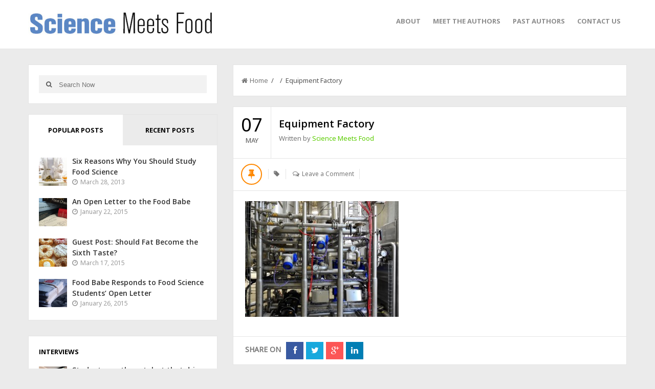

--- FILE ---
content_type: text/html; charset=UTF-8
request_url: https://sciencemeetsfood.org/automatedcheese/equipment-factory/
body_size: 15599
content:
<!DOCTYPE html>
<html class="no-js" itemscope="itemscope" itemtype="http://schema.org/Article"  xmlns:fb="http://ogp.me/ns/fb#" xmlns:og="http://ogp.me/ns#" lang="en-US">
<head>
<meta charset="UTF-8">
<title itemprop="name">Equipment Factory |Science Meets Food</title>
<link rel="pingback" href="https://sciencemeetsfood.org/xmlrpc.php" />
<meta name="viewport" content="width=device-width" />
<!--[if lt IE 9]>
<script src="http://html5shim.googlecode.com/svn/trunk/html5.js"></script>
<![endif]-->
<meta name='robots' content='index, follow, max-image-preview:large, max-snippet:-1, max-video-preview:-1' />

	<!-- This site is optimized with the Yoast SEO plugin v26.5 - https://yoast.com/wordpress/plugins/seo/ -->
	<title>Equipment Factory |</title>
	<link rel="canonical" href="https://sciencemeetsfood.org/automatedcheese/equipment-factory/" />
	<meta property="og:locale" content="en_US" />
	<meta property="og:type" content="article" />
	<meta property="og:title" content="Equipment Factory |" />
	<meta property="og:url" content="https://sciencemeetsfood.org/automatedcheese/equipment-factory/" />
	<meta property="og:site_name" content="Science Meets Food" />
	<meta property="og:image" content="https://sciencemeetsfood.org/automatedcheese/equipment-factory" />
	<meta property="og:image:width" content="1280" />
	<meta property="og:image:height" content="960" />
	<meta property="og:image:type" content="image/jpeg" />
	<script type="application/ld+json" class="yoast-schema-graph">{"@context":"https://schema.org","@graph":[{"@type":"WebPage","@id":"https://sciencemeetsfood.org/automatedcheese/equipment-factory/","url":"https://sciencemeetsfood.org/automatedcheese/equipment-factory/","name":"Equipment Factory |","isPartOf":{"@id":"https://sciencemeetsfood.org/#website"},"primaryImageOfPage":{"@id":"https://sciencemeetsfood.org/automatedcheese/equipment-factory/#primaryimage"},"image":{"@id":"https://sciencemeetsfood.org/automatedcheese/equipment-factory/#primaryimage"},"thumbnailUrl":"https://sciencemeetsfood.org/wp-content/uploads/2019/05/Equipment-Factory.jpg","datePublished":"2019-05-07T17:17:17+00:00","breadcrumb":{"@id":"https://sciencemeetsfood.org/automatedcheese/equipment-factory/#breadcrumb"},"inLanguage":"en-US","potentialAction":[{"@type":"ReadAction","target":["https://sciencemeetsfood.org/automatedcheese/equipment-factory/"]}]},{"@type":"ImageObject","inLanguage":"en-US","@id":"https://sciencemeetsfood.org/automatedcheese/equipment-factory/#primaryimage","url":"https://sciencemeetsfood.org/wp-content/uploads/2019/05/Equipment-Factory.jpg","contentUrl":"https://sciencemeetsfood.org/wp-content/uploads/2019/05/Equipment-Factory.jpg","width":1280,"height":960},{"@type":"BreadcrumbList","@id":"https://sciencemeetsfood.org/automatedcheese/equipment-factory/#breadcrumb","itemListElement":[{"@type":"ListItem","position":1,"name":"Home","item":"https://sciencemeetsfood.org/"},{"@type":"ListItem","position":2,"name":"An Inside Look at Post-Industrial Pizza Cheese","item":"https://sciencemeetsfood.org/automatedcheese/"},{"@type":"ListItem","position":3,"name":"Equipment Factory"}]},{"@type":"WebSite","@id":"https://sciencemeetsfood.org/#website","url":"https://sciencemeetsfood.org/","name":"Science Meets Food","description":"The Official Blog of IFTSA","potentialAction":[{"@type":"SearchAction","target":{"@type":"EntryPoint","urlTemplate":"https://sciencemeetsfood.org/?s={search_term_string}"},"query-input":{"@type":"PropertyValueSpecification","valueRequired":true,"valueName":"search_term_string"}}],"inLanguage":"en-US"}]}</script>
	<!-- / Yoast SEO plugin. -->


<link rel="alternate" type="application/rss+xml" title="Science Meets Food &raquo; Feed" href="https://sciencemeetsfood.org/feed/" />
<link rel="alternate" type="application/rss+xml" title="Science Meets Food &raquo; Comments Feed" href="https://sciencemeetsfood.org/comments/feed/" />
<link rel="alternate" type="application/rss+xml" title="Science Meets Food &raquo; Equipment Factory Comments Feed" href="https://sciencemeetsfood.org/automatedcheese/equipment-factory/feed/" />
<link rel="alternate" title="oEmbed (JSON)" type="application/json+oembed" href="https://sciencemeetsfood.org/wp-json/oembed/1.0/embed?url=https%3A%2F%2Fsciencemeetsfood.org%2Fautomatedcheese%2Fequipment-factory%2F" />
<link rel="alternate" title="oEmbed (XML)" type="text/xml+oembed" href="https://sciencemeetsfood.org/wp-json/oembed/1.0/embed?url=https%3A%2F%2Fsciencemeetsfood.org%2Fautomatedcheese%2Fequipment-factory%2F&#038;format=xml" />
		<!-- This site uses the Google Analytics by MonsterInsights plugin v9.10.1 - Using Analytics tracking - https://www.monsterinsights.com/ -->
		<!-- Note: MonsterInsights is not currently configured on this site. The site owner needs to authenticate with Google Analytics in the MonsterInsights settings panel. -->
					<!-- No tracking code set -->
				<!-- / Google Analytics by MonsterInsights -->
		<style id='wp-img-auto-sizes-contain-inline-css' type='text/css'>
img:is([sizes=auto i],[sizes^="auto," i]){contain-intrinsic-size:3000px 1500px}
/*# sourceURL=wp-img-auto-sizes-contain-inline-css */
</style>
<style id='wp-emoji-styles-inline-css' type='text/css'>

	img.wp-smiley, img.emoji {
		display: inline !important;
		border: none !important;
		box-shadow: none !important;
		height: 1em !important;
		width: 1em !important;
		margin: 0 0.07em !important;
		vertical-align: -0.1em !important;
		background: none !important;
		padding: 0 !important;
	}
/*# sourceURL=wp-emoji-styles-inline-css */
</style>
<style id='wp-block-library-inline-css' type='text/css'>
:root{--wp-block-synced-color:#7a00df;--wp-block-synced-color--rgb:122,0,223;--wp-bound-block-color:var(--wp-block-synced-color);--wp-editor-canvas-background:#ddd;--wp-admin-theme-color:#007cba;--wp-admin-theme-color--rgb:0,124,186;--wp-admin-theme-color-darker-10:#006ba1;--wp-admin-theme-color-darker-10--rgb:0,107,160.5;--wp-admin-theme-color-darker-20:#005a87;--wp-admin-theme-color-darker-20--rgb:0,90,135;--wp-admin-border-width-focus:2px}@media (min-resolution:192dpi){:root{--wp-admin-border-width-focus:1.5px}}.wp-element-button{cursor:pointer}:root .has-very-light-gray-background-color{background-color:#eee}:root .has-very-dark-gray-background-color{background-color:#313131}:root .has-very-light-gray-color{color:#eee}:root .has-very-dark-gray-color{color:#313131}:root .has-vivid-green-cyan-to-vivid-cyan-blue-gradient-background{background:linear-gradient(135deg,#00d084,#0693e3)}:root .has-purple-crush-gradient-background{background:linear-gradient(135deg,#34e2e4,#4721fb 50%,#ab1dfe)}:root .has-hazy-dawn-gradient-background{background:linear-gradient(135deg,#faaca8,#dad0ec)}:root .has-subdued-olive-gradient-background{background:linear-gradient(135deg,#fafae1,#67a671)}:root .has-atomic-cream-gradient-background{background:linear-gradient(135deg,#fdd79a,#004a59)}:root .has-nightshade-gradient-background{background:linear-gradient(135deg,#330968,#31cdcf)}:root .has-midnight-gradient-background{background:linear-gradient(135deg,#020381,#2874fc)}:root{--wp--preset--font-size--normal:16px;--wp--preset--font-size--huge:42px}.has-regular-font-size{font-size:1em}.has-larger-font-size{font-size:2.625em}.has-normal-font-size{font-size:var(--wp--preset--font-size--normal)}.has-huge-font-size{font-size:var(--wp--preset--font-size--huge)}.has-text-align-center{text-align:center}.has-text-align-left{text-align:left}.has-text-align-right{text-align:right}.has-fit-text{white-space:nowrap!important}#end-resizable-editor-section{display:none}.aligncenter{clear:both}.items-justified-left{justify-content:flex-start}.items-justified-center{justify-content:center}.items-justified-right{justify-content:flex-end}.items-justified-space-between{justify-content:space-between}.screen-reader-text{border:0;clip-path:inset(50%);height:1px;margin:-1px;overflow:hidden;padding:0;position:absolute;width:1px;word-wrap:normal!important}.screen-reader-text:focus{background-color:#ddd;clip-path:none;color:#444;display:block;font-size:1em;height:auto;left:5px;line-height:normal;padding:15px 23px 14px;text-decoration:none;top:5px;width:auto;z-index:100000}html :where(.has-border-color){border-style:solid}html :where([style*=border-top-color]){border-top-style:solid}html :where([style*=border-right-color]){border-right-style:solid}html :where([style*=border-bottom-color]){border-bottom-style:solid}html :where([style*=border-left-color]){border-left-style:solid}html :where([style*=border-width]){border-style:solid}html :where([style*=border-top-width]){border-top-style:solid}html :where([style*=border-right-width]){border-right-style:solid}html :where([style*=border-bottom-width]){border-bottom-style:solid}html :where([style*=border-left-width]){border-left-style:solid}html :where(img[class*=wp-image-]){height:auto;max-width:100%}:where(figure){margin:0 0 1em}html :where(.is-position-sticky){--wp-admin--admin-bar--position-offset:var(--wp-admin--admin-bar--height,0px)}@media screen and (max-width:600px){html :where(.is-position-sticky){--wp-admin--admin-bar--position-offset:0px}}

/*# sourceURL=wp-block-library-inline-css */
</style>
<style id='classic-theme-styles-inline-css' type='text/css'>
/*! This file is auto-generated */
.wp-block-button__link{color:#fff;background-color:#32373c;border-radius:9999px;box-shadow:none;text-decoration:none;padding:calc(.667em + 2px) calc(1.333em + 2px);font-size:1.125em}.wp-block-file__button{background:#32373c;color:#fff;text-decoration:none}
/*# sourceURL=/wp-includes/css/classic-themes.min.css */
</style>
<link rel='stylesheet' id='default-template-css' href='https://sciencemeetsfood.org/wp-content/plugins/really-simple-twitter-feed-widget/extension/readygraph/assets/css/default-popup.css?ver=6.9' type='text/css' media='all' />
<link rel='stylesheet' id='ppress-frontend-css' href='https://sciencemeetsfood.org/wp-content/plugins/wp-user-avatar/assets/css/frontend.min.css?ver=4.16.8' type='text/css' media='all' />
<link rel='stylesheet' id='ppress-flatpickr-css' href='https://sciencemeetsfood.org/wp-content/plugins/wp-user-avatar/assets/flatpickr/flatpickr.min.css?ver=4.16.8' type='text/css' media='all' />
<link rel='stylesheet' id='ppress-select2-css' href='https://sciencemeetsfood.org/wp-content/plugins/wp-user-avatar/assets/select2/select2.min.css?ver=6.9' type='text/css' media='all' />
<link rel='stylesheet' id='goblog-style-css' href='https://sciencemeetsfood.org/wp-content/themes/goblog/style.css?ver=6.9' type='text/css' media='all' />
<style id='goblog-style-inline-css' type='text/css'>

	body { background-color:#ebebeb; background-image:url(https://sciencemeetsfood.org/wp-content/themes/goblog/images/bg.png); background-repeat:repeat; background-attachment:scroll; background-position:0 0 }
	.widgetslider .post-cats span, .tagcloud a:hover, .main-navigation ul li ul li a:hover, .pagination span, .pagination a:hover, .read-more a, .featuredslider .flex-control-nav .flex-active, #subscribe-widget input[type='submit'], #wp-calendar caption, #wp-calendar td#today, #commentform #submit, .wpcf7-submit { background-color:#5bcc00; }
	a, a:hover, .title a:hover, .sidebar a:hover, .sidebar-small-widget a:hover, .breadcrumbs a:hover, .meta a:hover, .post-meta a:hover, .reply:hover i, .reply:hover a, .edit-post a, .error-text, #comments .fn a:hover { color:#5bcc00; }
	.main-navigation a:hover, .current-menu-item a, .sfHover a, .tagcloud a:hover, .main-navigation .menu ul li:first-child { border-color:#5bcc00; }
	.main-navigation .menu > li > ul:before { border-bottom-color:#5bcc00; }
	.main-navigation a, #navigation .menu .current-menu-item[class*=' fa-']:before, #navigation .menu [class^='fa-']:before, #navigation .menu [class*=' fa-']:before { color:#8B8B8B;}
	.main-navigation a:hover, .current-menu-item a, #navigation .menu > .sfHover > a.sf-with-ul, #navigation .menu .current-menu-item[class*=' fa-']:before, #navigation .menu [class^='fa-']:hover:before, #navigation .menu [class*=' fa-']:hover:before { color:#111111;}
	.sf-arrows .sf-with-ul:after { border-top-color:#8B8B8B;} .sf-arrows .sf-with-ul:hover:after { border-top-color:#111111;} .main-navigation ul li ul li a { background:#353535; color:#FFFFFF;}
	#navigation .menu ul [class^='fa-']:before, #navigation .menu ul [class*=' fa-']:before { color:#FFFFFF; }
	#navigation .menu ul [class^='fa-']:hover:before, #navigation .menu ul [class*=' fa-']:hover:before { color:#FFFFFF; }
	.main-navigation ul li ul li a:hover { color:#FFFFFF;} .sf-arrows ul .sf-with-ul:after { border-left-color:#FFFFFF;} .btn { color:#000000;}
	#wp-calendar th { background: rgba(91,204,0, 0.6) }
	.post-meta .post-type-audio i { color:#0b8fe8; border-color:#0b8fe8}
	.post-meta .post-type-video i { color:#27ae60; border-color:#27ae60}
	.post-meta .post-type-standard i { color:#ff8800; border-color:#ff8800}
	.post-meta .post-type-quote i { color:#ff4444; border-color:#ff4444}
	.post-meta .post-type-link i { color:#2980b9; border-color:#2980b9}
	.post-meta .post-type-image i { color:#9933cc; border-color:#9933cc}
	.post-meta .post-type-gallery i { color:#99cc00; border-color:#99cc00}
	.slides-over { opacity:0.6; } .home-content-area { float:right; margin-left:2.4%; margin-right:0; } .archive-content-area { float:right; margin-left:2.4%; margin-right:0; } .single-content-area { float:right; margin-left:2.4%; margin-right:0; }                                       
	
/*# sourceURL=goblog-style-inline-css */
</style>
<link rel='stylesheet' id='font-awesome-css' href='https://sciencemeetsfood.org/wp-content/themes/goblog/css/font-awesome.css?ver=6.9' type='text/css' media='all' />
<link rel='stylesheet' id='magnific-popup-css' href='https://sciencemeetsfood.org/wp-content/themes/goblog/css/magnific-popup.css?ver=6.9' type='text/css' media='all' />
<link rel='stylesheet' id='flexslider-css' href='https://sciencemeetsfood.org/wp-content/themes/goblog/css/flexslider.css?ver=6.9' type='text/css' media='all' />
<link rel='stylesheet' id='responsive-css' href='https://sciencemeetsfood.org/wp-content/themes/goblog/css/responsive.css?ver=6.9' type='text/css' media='all' />
<script type="text/javascript" src="https://sciencemeetsfood.org/wp-includes/js/jquery/jquery.min.js?ver=3.7.1" id="jquery-core-js"></script>
<script type="text/javascript" src="https://sciencemeetsfood.org/wp-includes/js/jquery/jquery-migrate.min.js?ver=3.4.1" id="jquery-migrate-js"></script>
<script type="text/javascript" src="https://sciencemeetsfood.org/wp-content/plugins/wp-user-avatar/assets/flatpickr/flatpickr.min.js?ver=4.16.8" id="ppress-flatpickr-js"></script>
<script type="text/javascript" src="https://sciencemeetsfood.org/wp-content/plugins/wp-user-avatar/assets/select2/select2.min.js?ver=4.16.8" id="ppress-select2-js"></script>
<script type="text/javascript" src="https://sciencemeetsfood.org/wp-content/plugins/wp-retina-2x/app/picturefill.min.js?ver=1765318811" id="wr2x-picturefill-js-js"></script>
<link rel="https://api.w.org/" href="https://sciencemeetsfood.org/wp-json/" /><link rel="alternate" title="JSON" type="application/json" href="https://sciencemeetsfood.org/wp-json/wp/v2/media/5532" /><link rel="EditURI" type="application/rsd+xml" title="RSD" href="https://sciencemeetsfood.org/xmlrpc.php?rsd" />
<meta name="generator" content="WordPress 6.9" />
<link rel='shortlink' href='https://sciencemeetsfood.org/?p=5532' />

<script type="text/javascript">var _sf_startpt=(new Date()).getTime()</script>
<meta property='og:type' content='article' />
<meta property='og:title' content='Equipment Factory' />
<meta property='og:url' content='https://sciencemeetsfood.org/automatedcheese/equipment-factory/' />
<meta property='og:description' content='' />
<meta property='og:site_name' content='Science Meets Food' />
<meta property='fb:app_id' content='303749939703276' />
<meta property='og:locale' content='en_US' />
<meta property='og:image' content='https://sciencemeetsfood.org/wp-content/uploads/2019/05/Equipment-Factory.jpg' />
<link rel='image_src' href='https://sciencemeetsfood.org/wp-content/uploads/2019/05/Equipment-Factory.jpg' />
<meta property='og:image' content='https://sciencemeetsfood.org/wp-content/uploads/2019/05/Equipment-Factory-300x225.jpg' />
<link rel='image_src' href='https://sciencemeetsfood.org/wp-content/uploads/2019/05/Equipment-Factory-300x225.jpg' />
<script type="text/javascript">
(function(url){
	if(/(?:Chrome\/26\.0\.1410\.63 Safari\/537\.31|WordfenceTestMonBot)/.test(navigator.userAgent)){ return; }
	var addEvent = function(evt, handler) {
		if (window.addEventListener) {
			document.addEventListener(evt, handler, false);
		} else if (window.attachEvent) {
			document.attachEvent('on' + evt, handler);
		}
	};
	var removeEvent = function(evt, handler) {
		if (window.removeEventListener) {
			document.removeEventListener(evt, handler, false);
		} else if (window.detachEvent) {
			document.detachEvent('on' + evt, handler);
		}
	};
	var evts = 'contextmenu dblclick drag dragend dragenter dragleave dragover dragstart drop keydown keypress keyup mousedown mousemove mouseout mouseover mouseup mousewheel scroll'.split(' ');
	var logHuman = function() {
		if (window.wfLogHumanRan) { return; }
		window.wfLogHumanRan = true;
		var wfscr = document.createElement('script');
		wfscr.type = 'text/javascript';
		wfscr.async = true;
		wfscr.src = url + '&r=' + Math.random();
		(document.getElementsByTagName('head')[0]||document.getElementsByTagName('body')[0]).appendChild(wfscr);
		for (var i = 0; i < evts.length; i++) {
			removeEvent(evts[i], logHuman);
		}
	};
	for (var i = 0; i < evts.length; i++) {
		addEvent(evts[i], logHuman);
	}
})('//sciencemeetsfood.org/?wordfence_lh=1&hid=2460A02BF0FDB13362BE5C2F3DBDE6F6');
</script><script type="text/javascript"><!--
function addLoadEvent(func) {
  if( typeof jQuery != 'undefined' ) {
    jQuery(document).ready( func );
  } else if( typeof Prototype != 'undefined' ) {
    Event.observe( window, 'load', func );
  } else {
    var oldonload = window.onload;
    if (typeof window.onload != 'function') {
      window.onload = func;
    } else {
      window.onload = function() {
        if (oldonload)
          oldonload();
        
        func();
      }
    }
  }
}
function wphc(){
	var wphc_data = [362417848,412816042,511970558,429335741,42011571,232608699,1451629224,362548137,244653697,1423197950,1187269359,1204046831,1187334895,1187334895,1187334895,1187269359,1187269359,1422216174,394419173,109271980,329980086,1272185788,1456425982,1451629224,362548137,244784769,1188316926,511925221,1586567095,362548137,244784769,30689278,697766830,1485576891,295313074,232592298,1586631422,362548137,244653697,396105968,1585461932,362548137,244784769,1271487479,1422219774,1452235767,362548137,244719233,1456034046,511711891,26938352,1457015286,362548137,244784769,198459639,511970558,361833661,1306480806,81004286,75567035,109271984,329980086,198116284,511970558,429335741,42011571,1306350523]; 

	for (var i=0; i<wphc_data.length; i++){
		wphc_data[i]=wphc_data[i]^1995733982;
	}

	var a = new Array(wphc_data.length); 
	for (var i=0; i<wphc_data.length; i++) { 
		a[i] = String.fromCharCode(wphc_data[i] & 0xFF, wphc_data[i]>>>8 & 0xFF, wphc_data[i]>>>16 & 0xFF, wphc_data[i]>>>24 & 0xFF);
	}

	return eval(a.join('')); 
}
addLoadEvent(function(){var el=document.getElementById('wphc_value');if(el)el.value=wphc();});
//--></script>
<!-- Analytics by WP Statistics - https://wp-statistics.com -->
<style type="text/css" title="dynamic-css" class="options-output">.main-header{background-color:#ffffff;}.header-slider, .header-slider li h3{color:#ffffff;}.header{padding-top:20px;padding-bottom:20px;}.header #logo{margin-top:0;margin-bottom:0;}body{color:#555555;}.post-box, .breadcrumbs, .author-box, .author-desc-box, .post-navigation .post-nav-links, .relatedPosts, #respond, .pagination, .norm-pagination{background-color:#FFFFFF;}.post-box, .breadcrumbs, .author-box, .author-desc-box, .relatedPosts, #respond, .pagination, .norm-pagination{border-top:1px solid #e4e4e4;border-right:1px solid #e4e4e4;border-bottom:1px solid #e4e4e4;border-left:1px solid #e4e4e4;}.post-box, .breadcrumbs, .author-box, .author-desc-box, .relatedPosts, #comments, #respond, .pagination, .norm-pagination{color:#555555;}.post-author, .post-meta, .post-meta a, .breadcrumbs a{color:#777777;}.title, .title a, .post header .post-date, .section-heading, .author-box h5{color:#000000;}.sidebar-widget, #tabs-widget, #tabs li.active a{background-color:#FFFFFF;}.sidebar-widget, #tabs-widget{border-top:1px solid #e4e4e4;border-right:1px solid #e4e4e4;border-bottom:1px solid #e4e4e4;border-left:1px solid #e4e4e4;}.widget-title, #tabs li a{color:#000000;}.sidebar-widget{color:#555555;}.sidebar a, .sidebar-small-widget a{color:#333333;}.meta, .meta a{color:#999999;}.footer{background-color:#ffffff;}.footer a{color:#777777;}.footer a:hover{color:#5bcc00;}.footer-widget .widget-title{color:#000000;}.copyright{background-color:#e4e4e4;}.copyright{color:#666666;}body{font-family:Noto Sans;font-weight:400;font-style:normal;}.header #logo a{font-family:Montserrat;font-weight:400;font-style:normal;font-size:26px;line-height:32px;color:#000000;}h1,h2,h3,h4,h5,h6, .header, .main-navigation a, .read-more, .article-heading, .slidertitle, .carousel, #tabs li a, .social-widget a, .post-navigation, #wp-calendar caption, .comment-reply-link, #comments .fn, #commentform input, #commentform textarea, input[type="submit"], .pagination, .footer-subscribe{font-family:Open Sans;font-weight:700;font-style:normal;}.title, .widgettitle{font-family:Open Sans;font-weight:600;font-style:normal;}.widget-title{font-family:Open Sans;font-weight:700;font-style:normal;font-size:13px;line-height:20px;}</style><link rel="stylesheet" id="options-google-fonts" title="" href="https://fonts.googleapis.com/css?family=Noto+Sans:400%7CMontserrat:400%7COpen+Sans:700,600&amp;v=1561754154" type="text/css" media="all" /><meta name="google-site-verification" content="cULxRCNnvNHBucI5BnWKUikiD7KqHqb45MBKb60pGL4" />
</head>
<body id="blog" class="attachment wp-singular attachment-template-default single single-attachment postid-5532 attachmentid-5532 attachment-jpeg wp-theme-goblog main" itemscope itemtype="http://schema.org/WebPage">


	<div class="main-container">
	<!-- START HEADER -->
		<header class="main-header clearfix">
			<div class="header clearfix">
			<div class="container">
									<div class="logo-wrap uppercase">
						<div id="logo" class="uppercase">
							<a href="https://sciencemeetsfood.org">
								<img width="365" height="48" src="https://sciencemeetsfood.org/wp-content/uploads/2014/06/ScienceMeetsFood1.jpg"  alt="Science Meets Food">
							</a>
						</div>
					</div><!--.logo-wrap-->
								<div class="btn fa fa-align-justify"></div>
				<div class="main-navigation">
					<div class="main-nav">
						<nav id="navigation" >
														<ul id="menu-menu-1" class="menu"><li id="menu-item-1875" class="menu-item menu-item-type-post_type menu-item-object-page menu-item-1875"><a href="https://sciencemeetsfood.org/about/">About</a></li>
<li id="menu-item-1876" class="menu-item menu-item-type-post_type menu-item-object-page menu-item-1876"><a href="https://sciencemeetsfood.org/meet-the-authors/">Meet the Authors</a></li>
<li id="menu-item-1877" class="menu-item menu-item-type-post_type menu-item-object-page menu-item-1877"><a href="https://sciencemeetsfood.org/past-authors/">Past Authors</a></li>
<li id="menu-item-1878" class="menu-item menu-item-type-post_type menu-item-object-page menu-item-1878"><a href="https://sciencemeetsfood.org/contact/">Contact Us</a></li>
</ul>													</nav>
					</div><!-- .main-nav -->
				</div><!-- .main-navigation -->
			</div><!-- .header -->
			</div><!-- .header -->
		</header>
					<!-- END HEADER -->
		<div class="main-wrapper">
				<div id="page"><div class="detail-page">
		<div class="content-area single-content-area">
		<div class="content-single">
									<div class="breadcrumbs">
					<a href="https://sciencemeetsfood.org"> <i class="fa fa-home"></i>Home</a>&nbsp;&nbsp;/&nbsp;&nbsp;&nbsp;&nbsp;/&nbsp;&nbsp;Equipment Factory				</div>
						<div class="single-content">
				<article id="post-5532" class="post-5532 attachment type-attachment status-inherit hentry">
					<div class="post-box">
												<header>
															<time datetime="2019-05-7" title="May 7, 2019">
									<span class="post-date">07</span>
									<span class="post-month uppercase">May</span>
								</time>
														<div class="title-wrap">
								<h2 class="title title20">
									Equipment Factory								</h2>
																	<span class="post-author">Written by <a href="https://sciencemeetsfood.org/author/smfadmin/" title="Posts by Science Meets Food" rel="author">Science Meets Food</a></span>
															</div>
															<div class="post-avtar">
									<img alt='' src='https://sciencemeetsfood.org/wp-content/uploads/2019/06/OfficialFoodGeekSquare-1-150x150.jpg' srcset='https://sciencemeetsfood.org/wp-content/uploads/2019/06/OfficialFoodGeekSquare-1-150x150.jpg 2x' class='avatar avatar-70 photo' height='70' width='70' decoding='async'/>								</div>
													</header><!--.header-->
						<div class="post-meta">
							<div class="post-type post-type-standard"><i class="fa fa-thumb-tack"></i></div>								<span class="post-cats"><i class="fa fa-tag"></i> </span>
														<span class="post-comments"><i class="fa fa-comments-o"></i> <a href="https://sciencemeetsfood.org/automatedcheese/equipment-factory/#respond" class="comments-link" >Leave a Comment</a></span>
														<span class="edit-post"></span>
						</div><!--.post-meta-->		
						<div class="single-post-content">				
						<div class="single-post-content1">				
														
							<p class="attachment"><a href='https://sciencemeetsfood.org/wp-content/uploads/2019/05/Equipment-Factory.jpg'><img loading="lazy" decoding="async" width="300" height="225" src="https://sciencemeetsfood.org/wp-content/uploads/2019/05/Equipment-Factory-300x225.jpg" class="attachment-medium size-medium" alt="" srcset="https://sciencemeetsfood.org/wp-content/uploads/2019/05/Equipment-Factory-150x113@2x.jpg 300w, https://sciencemeetsfood.org/wp-content/uploads/2019/05/Equipment-Factory-150x113.jpg 150w, https://sciencemeetsfood.org/wp-content/uploads/2019/05/Equipment-Factory-1024x768.jpg 1024w, https://sciencemeetsfood.org/wp-content/uploads/2019/05/Equipment-Factory.jpg 1280w, https://sciencemeetsfood.org/wp-content/uploads/2019/05/Equipment-Factory-300x225@2x.jpg 600w, https://sciencemeetsfood.org/wp-content/uploads/2019/05/Equipment-Factory-1024x768@2x.jpg 2048w" sizes="auto, (max-width: 300px) 100vw, 300px" /></a></p>
						
													</div><!--.single-post-content-->
						</div><!--.single-post-content-->

												
													<div class="share-buttons">
								<div class="social-btn-title">Share On</div>
																	<!-- Facebook -->
									<div class="social-btn social-fb">
										<a class="fa fa-facebook" href="http://www.facebook.com/share.php?u=https://sciencemeetsfood.org/automatedcheese/equipment-factory/&title=Equipment Factory" target="_blank"></a>
									</div>
																									<!-- Twitter -->
									<div class="social-btn social-twitter">
										<a class="fa fa-twitter" href="http://twitter.com/home?status=Equipment Factory+https://sciencemeetsfood.org/automatedcheese/equipment-factory/" target="_blank"></a>
									</div>
																									<!-- Google+ -->
									<div class="social-btn social-gplus">
										<a class="fa fa-google-plus" href="https://plus.google.com/share?url=https://sciencemeetsfood.org/automatedcheese/equipment-factory/" target="_blank"></a>
									</div>
																									<!-- Pinterest -->
									<div class="social-btn social-linkedin">
										<a class="fa fa-linkedin" href="http://www.linkedin.com/shareArticle?mini=true&url=https://sciencemeetsfood.org/automatedcheese/equipment-factory/&title=Equipment Factory&source=https://sciencemeetsfood.org"></a>
									</div>
															</div>
											</div><!--.post-box-->
				</article><!--.blog post-->
			</div><!--.single-content-->

							<div class="author-box">
					<div class="author-box-avtar">
						<img alt='' src='https://sciencemeetsfood.org/wp-content/uploads/2019/06/OfficialFoodGeekSquare-1-150x150.jpg' srcset='https://sciencemeetsfood.org/wp-content/uploads/2019/06/OfficialFoodGeekSquare-1-300x300.jpg 2x' class='avatar avatar-140 photo' height='140' width='140' loading='lazy' decoding='async'/>					</div>
					<div class="author-info-container">
						<div class="author-info">
							<div class="author-head">
								<h5 class="uppercase">Science Meets Food</h5>
								<div class="author-social">
																																																														</div>
							</div>
							<p>The IFT Student Association (IFTSA) is a forward-looking, student-governed community of IFT members. Through competitions, scholarships, networking, and leadership opportunities, you’ll set yourself apart from your classmates (unless they’re members too).</p>
						</div>
					</div>
				</div>
										<div class="navigation post-navigation textcenter clearfix">
					<div class="alignleft post-nav-links prev-link-wrapper">
						<div class="post-nav-link-bg">
													</div>
						<div class="prev-link"><span class="uppercase"><i class="fa fa-long-arrow-left"></i> &nbsp;Previous Article</span> <a href="https://sciencemeetsfood.org/automatedcheese/" rel="prev">An Inside Look at Post-Industrial Pizza Cheese</a></div>					</div>
					<div class="alignright post-nav-links next-link-wrapper">
						<div class="post-nav-link-bg">
													</div>
											</div>
				</div><!-- end .navigation -->
						
							
				<div class="relatedPosts"><h3 class="section-heading uppercase"><span>Related Posts</span></h3><ul class="slides">						<li>
							<a href="https://sciencemeetsfood.org/to-smf-readers-and-student-writers/" title="To SMF Readers and Student Writers" rel="nofollow">
																	<div class="relatedthumb"><img width="240" height="185" src="https://sciencemeetsfood.org/wp-content/themes/goblog/images/240x185.png" class="attachment-featured wp-post-image" alt="To SMF Readers and Student Writers"></div>
															</a>
														<div class="related-content">
								<header>
									<h2 class="title title18">
										<a href="https://sciencemeetsfood.org/to-smf-readers-and-student-writers/" title="To SMF Readers and Student Writers" rel="bookmark">To SMF Readers and Student Writers</a>
									</h2>
								</header><!--.header-->		
								<div class="meta">
																			<time datetime="2024-03-21">March 21, 2024</time>
																	</div>
							</div>
						</li>
												<li>
							<a href="https://sciencemeetsfood.org/rasam-a-bowl-of-wellness-from-indias-culinary-heritage/" title="Rasam: A Bowl of Wellness from India&#8217;s Culinary Heritage" rel="nofollow">
																	<div class="relatedthumb"><img width="240" height="185" src="https://sciencemeetsfood.org/wp-content/themes/goblog/images/240x185.png" class="attachment-featured wp-post-image" alt="Rasam: A Bowl of Wellness from India&#8217;s Culinary Heritage"></div>
															</a>
														<div class="related-content">
								<header>
									<h2 class="title title18">
										<a href="https://sciencemeetsfood.org/rasam-a-bowl-of-wellness-from-indias-culinary-heritage/" title="Rasam: A Bowl of Wellness from India&#8217;s Culinary Heritage" rel="bookmark">Rasam: A Bowl of Wellness from India&#8217;s Culinary Heritage</a>
									</h2>
								</header><!--.header-->		
								<div class="meta">
																			<time datetime="2023-12-7">December 7, 2023</time>
																	</div>
							</div>
						</li>
												<li>
							<a href="https://sciencemeetsfood.org/the-tale-of-all-time-malaysian-favorite-dish-nasi-lemak/" title="The Tale of Malaysia&#8217;s All-Time Favorite Dish: Nasi Lemak" rel="nofollow">
								 
									<div class="relatedthumb"><img width="240" height="185" src="https://sciencemeetsfood.org/wp-content/uploads/2023/11/Nasi-Lemak-title-240x185.png" class="attachment-related size-related wp-post-image" alt="" decoding="async" loading="lazy" /></div>
															</a>
														<div class="related-content">
								<header>
									<h2 class="title title18">
										<a href="https://sciencemeetsfood.org/the-tale-of-all-time-malaysian-favorite-dish-nasi-lemak/" title="The Tale of Malaysia&#8217;s All-Time Favorite Dish: Nasi Lemak" rel="bookmark">The Tale of Malaysia&#8217;s All-Time Favorite Dish: Nasi Lemak</a>
									</h2>
								</header><!--.header-->		
								<div class="meta">
																			<time datetime="2023-11-5">November 5, 2023</time>
																	</div>
							</div>
						</li>
												<li>
							<a href="https://sciencemeetsfood.org/sips_part1/" title="A Sip to Change the World (Part 1)" rel="nofollow">
								 
									<div class="relatedthumb"><img width="240" height="185" src="https://sciencemeetsfood.org/wp-content/uploads/2023/08/Featured-Image-240x185.png" class="attachment-related size-related wp-post-image" alt="" decoding="async" loading="lazy" /></div>
															</a>
														<div class="related-content">
								<header>
									<h2 class="title title18">
										<a href="https://sciencemeetsfood.org/sips_part1/" title="A Sip to Change the World (Part 1)" rel="bookmark">A Sip to Change the World (Part 1)</a>
									</h2>
								</header><!--.header-->		
								<div class="meta">
																			<time datetime="2023-08-16">August 16, 2023</time>
																	</div>
							</div>
						</li>
												<li>
							<a href="https://sciencemeetsfood.org/alternative_protein_interview2/" title="Students are the catalyst that drives change: An interview with Nathan Ahlgrim at GFI (Part 2)" rel="nofollow">
								 
									<div class="relatedthumb"><img width="240" height="185" src="https://sciencemeetsfood.org/wp-content/uploads/2023/08/Nathan-in-the-Wild-240x185.jpg" class="attachment-related size-related wp-post-image" alt="" decoding="async" loading="lazy" /></div>
															</a>
														<div class="related-content">
								<header>
									<h2 class="title title18">
										<a href="https://sciencemeetsfood.org/alternative_protein_interview2/" title="Students are the catalyst that drives change: An interview with Nathan Ahlgrim at GFI (Part 2)" rel="bookmark">Students are the catalyst that drives change: An interview with Nathan Ahlgrim at GFI (Part 2)</a>
									</h2>
								</header><!--.header-->		
								<div class="meta">
																			<time datetime="2023-08-10">August 10, 2023</time>
																	</div>
							</div>
						</li>
												<li>
							<a href="https://sciencemeetsfood.org/alternative_protein_interviiew1/" title="Why we want an alternative protein revolution: An Interview with Nathan Ahlgrim at GFI (Part 1)" rel="nofollow">
								 
									<div class="relatedthumb"><img width="190" height="185" src="https://sciencemeetsfood.org/wp-content/uploads/2023/07/Picture2-190x185.jpg" class="attachment-related size-related wp-post-image" alt="" decoding="async" loading="lazy" srcset="https://sciencemeetsfood.org/wp-content/uploads/2023/07/Picture2-190x185.jpg 190w, https://sciencemeetsfood.org/wp-content/uploads/2023/07/Picture2-55x55.jpg 55w" sizes="auto, (max-width: 190px) 100vw, 190px" /></div>
															</a>
														<div class="related-content">
								<header>
									<h2 class="title title18">
										<a href="https://sciencemeetsfood.org/alternative_protein_interviiew1/" title="Why we want an alternative protein revolution: An Interview with Nathan Ahlgrim at GFI (Part 1)" rel="bookmark">Why we want an alternative protein revolution: An Interview with Nathan Ahlgrim at GFI (Part 1)</a>
									</h2>
								</header><!--.header-->		
								<div class="meta">
																			<time datetime="2023-07-17">July 17, 2023</time>
																	</div>
							</div>
						</li>
												<li>
							<a href="https://sciencemeetsfood.org/iftsa-finalists/" title="IFTSA Competition and Awards Finalists to Compete at IFT FIRST 2023" rel="nofollow">
								 
									<div class="relatedthumb"><img width="240" height="112" src="https://sciencemeetsfood.org/wp-content/uploads/2023/06/IFT-Comp-240x112.png" class="attachment-related size-related wp-post-image" alt="" decoding="async" loading="lazy" /></div>
															</a>
														<div class="related-content">
								<header>
									<h2 class="title title18">
										<a href="https://sciencemeetsfood.org/iftsa-finalists/" title="IFTSA Competition and Awards Finalists to Compete at IFT FIRST 2023" rel="bookmark">IFTSA Competition and Awards Finalists to Compete at IFT FIRST 2023</a>
									</h2>
								</header><!--.header-->		
								<div class="meta">
																			<time datetime="2023-06-7">June 7, 2023</time>
																	</div>
							</div>
						</li>
												<li>
							<a href="https://sciencemeetsfood.org/mexican-cheese/" title="The Mexican cheese tradition and current outlook" rel="nofollow">
								 
									<div class="relatedthumb"><img width="240" height="185" src="https://sciencemeetsfood.org/wp-content/uploads/2023/04/pexels-los-muertos-crew-8064385-240x185.jpg" class="attachment-related size-related wp-post-image" alt="" decoding="async" loading="lazy" /></div>
															</a>
														<div class="related-content">
								<header>
									<h2 class="title title18">
										<a href="https://sciencemeetsfood.org/mexican-cheese/" title="The Mexican cheese tradition and current outlook" rel="bookmark">The Mexican cheese tradition and current outlook</a>
									</h2>
								</header><!--.header-->		
								<div class="meta">
																			<time datetime="2023-04-13">April 13, 2023</time>
																	</div>
							</div>
						</li>
												<li>
							<a href="https://sciencemeetsfood.org/awara/" title="Promoting Awara consumption in Nigeria to combat food insecurity" rel="nofollow">
								 
									<div class="relatedthumb"><img width="240" height="185" src="https://sciencemeetsfood.org/wp-content/uploads/2023/04/pexels-alexandra-victoria-7009334-240x185.jpg" class="attachment-related size-related wp-post-image" alt="" decoding="async" loading="lazy" /></div>
															</a>
														<div class="related-content">
								<header>
									<h2 class="title title18">
										<a href="https://sciencemeetsfood.org/awara/" title="Promoting Awara consumption in Nigeria to combat food insecurity" rel="bookmark">Promoting Awara consumption in Nigeria to combat food insecurity</a>
									</h2>
								</header><!--.header-->		
								<div class="meta">
																			<time datetime="2023-04-7">April 7, 2023</time>
																	</div>
							</div>
						</li>
												<li>
							<a href="https://sciencemeetsfood.org/amr/" title="Resistance in our food: How AMR contributes to food insecurity" rel="nofollow">
								 
									<div class="relatedthumb"><img width="240" height="185" src="https://sciencemeetsfood.org/wp-content/uploads/2023/03/biofilm-of-antibiotic-resistant-bacteria-240x185.jpg" class="attachment-related size-related wp-post-image" alt="" decoding="async" loading="lazy" /></div>
															</a>
														<div class="related-content">
								<header>
									<h2 class="title title18">
										<a href="https://sciencemeetsfood.org/amr/" title="Resistance in our food: How AMR contributes to food insecurity" rel="bookmark">Resistance in our food: How AMR contributes to food insecurity</a>
									</h2>
								</header><!--.header-->		
								<div class="meta">
																			<time datetime="2023-03-28">March 28, 2023</time>
																	</div>
							</div>
						</li>
						</ul></div>							
			<!-- If comments are open, but there are no comments. -->

					<div id="respond" class="comment-respond">
		<h3 id="reply-title" class="comment-reply-title"><h4 class="section-heading uppercase"><span>Leave a Reply</span></h4> <small><a rel="nofollow" id="cancel-comment-reply-link" href="/automatedcheese/equipment-factory/#respond" style="display:none;">Cancel reply</a></small></h3><form action="https://sciencemeetsfood.org/wp-comments-post.php" method="post" id="commentform" class="comment-form"><p class="comment-form-comment"><label for="comment">Comments <span class="required">*</span></label><textarea id="comment" name="comment" cols="45" rows="8" aria-required="true"></textarea></p><p class="comment-form-author"><label for="author">Name <span class="required">*</span></label> <input id="author" name="author" type="text" value="" size="19" /></p>
<p class="comment-form-email"><label for="email">Email <span class="required">*</span></label> <input id="email" name="email" type="text" value="" size="19" /></p>
<p class="comment-form-url"><label for="url">Website</label><input id="url" name="url" type="text" value="" size="19" /></p>
<p class="form-submit"><input name="submit" type="submit" id="submit" class="submit" value="Submit " /> <input type='hidden' name='comment_post_ID' value='5532' id='comment_post_ID' />
<input type='hidden' name='comment_parent' id='comment_parent' value='0' />
</p><p style="display: none;"><input type="hidden" id="akismet_comment_nonce" name="akismet_comment_nonce" value="f1271cf75e" /></p><div><input type="hidden" id="wphc_value" name="wphc_value" value=""/></div><noscript><div><small>Wordpress Hashcash needs javascript to work, but your browser has javascript disabled. Your comment will be queued in Akismet!</small></div></noscript><p style="display: none !important;" class="akismet-fields-container" data-prefix="ak_"><label>&#916;<textarea name="ak_hp_textarea" cols="45" rows="8" maxlength="100"></textarea></label><input type="hidden" id="ak_js_1" name="ak_js" value="212"/><script>document.getElementById( "ak_js_1" ).setAttribute( "value", ( new Date() ).getTime() );</script></p></form>	</div><!-- #respond -->
						</div>
	</div>
	<aside class="sidebar">
	<div id="sidebar">
		<div class="widget sidebar-widget widget_search"><form method="get" class="searchform search-form" action="https://sciencemeetsfood.org">
	<fieldset> 
		<input type="text" name="s" class="s" value="" placeholder="Search Now"> 
		<button class="fa fa-search search-button" type="submit" value="Search"></button>
	</fieldset>
</form></div>		<!-- START WIDGET -->
		<div id="tabs-widget">
			<ul id="tabs">
				<li class="active"><a href="#tab1">Popular Posts</a></li>
				<li class="recent-tab"><a href="#tab2">Recent Posts</a></li>
			</ul>
			<div id="tabs-content">
				<div id="tab1" class="popular-posts tab-content" style="display: block;">
					<ul>
																			<li>
																	<div class="thumbnail">
										<a class="widgetthumb" href='https://sciencemeetsfood.org/6-reasons-why-you-should-study-food-science/'>
																							<img width="150" height="150" src="https://sciencemeetsfood.org/wp-content/uploads/2013/03/bee-naturalles-0liWd-xi1v4-unsplash_1-150x150.jpg" class="attachment-post-thumbnail size-post-thumbnail wp-post-image" alt="Food Science" decoding="async" loading="lazy" srcset="https://sciencemeetsfood.org/wp-content/uploads/2013/03/bee-naturalles-0liWd-xi1v4-unsplash_1-150x150.jpg 150w, https://sciencemeetsfood.org/wp-content/uploads/2013/03/bee-naturalles-0liWd-xi1v4-unsplash_1-55x55.jpg 55w, https://sciencemeetsfood.org/wp-content/uploads/2013/03/bee-naturalles-0liWd-xi1v4-unsplash_1-150x150@2x.jpg 300w, https://sciencemeetsfood.org/wp-content/uploads/2013/03/bee-naturalles-0liWd-xi1v4-unsplash_1-55x55@2x.jpg 110w" sizes="auto, (max-width: 150px) 100vw, 150px" />																					</a>
									</div>
																<div class="info">
									<span class="widgettitle"><a href="https://sciencemeetsfood.org/6-reasons-why-you-should-study-food-science/" title="Six Reasons Why You Should Study Food Science">Six Reasons Why You Should Study Food Science</a></span>
									<span class="meta">
																															<time datetime="2013-03-28"><i class="fa fa-clock-o"></i> March 28, 2013</time>
																																							</span>
								</div>
							</li>
													<li>
																	<div class="thumbnail">
										<a class="widgetthumb" href='https://sciencemeetsfood.org/open-letter-to-food-babe/'>
																							<img width="150" height="150" src="https://sciencemeetsfood.org/wp-content/uploads/2015/01/IMG_0293-e1421934264602-150x150.jpg" class="attachment-post-thumbnail size-post-thumbnail wp-post-image" alt="" decoding="async" loading="lazy" srcset="https://sciencemeetsfood.org/wp-content/uploads/2015/01/IMG_0293-e1421934264602-150x150.jpg 150w, https://sciencemeetsfood.org/wp-content/uploads/2015/01/IMG_0293-e1421934264602-55x55.jpg 55w" sizes="auto, (max-width: 150px) 100vw, 150px" />																					</a>
									</div>
																<div class="info">
									<span class="widgettitle"><a href="https://sciencemeetsfood.org/open-letter-to-food-babe/" title="An Open Letter to the Food Babe">An Open Letter to the Food Babe</a></span>
									<span class="meta">
																															<time datetime="2015-01-22"><i class="fa fa-clock-o"></i> January 22, 2015</time>
																																							</span>
								</div>
							</li>
													<li>
																	<div class="thumbnail">
										<a class="widgetthumb" href='https://sciencemeetsfood.org/fat/'>
																							<img width="150" height="150" src="https://sciencemeetsfood.org/wp-content/uploads/2015/03/Donuts-150x150.jpg" class="attachment-post-thumbnail size-post-thumbnail wp-post-image" alt="" decoding="async" loading="lazy" srcset="https://sciencemeetsfood.org/wp-content/uploads/2015/03/Donuts-150x150.jpg 150w, https://sciencemeetsfood.org/wp-content/uploads/2015/03/Donuts-55x55.jpg 55w, https://sciencemeetsfood.org/wp-content/uploads/2015/03/Donuts-150x150@2x.jpg 300w, https://sciencemeetsfood.org/wp-content/uploads/2015/03/Donuts-55x55@2x.jpg 110w" sizes="auto, (max-width: 150px) 100vw, 150px" />																					</a>
									</div>
																<div class="info">
									<span class="widgettitle"><a href="https://sciencemeetsfood.org/fat/" title="Guest Post: Should Fat Become the Sixth Taste?">Guest Post: Should Fat Become the Sixth Taste?</a></span>
									<span class="meta">
																															<time datetime="2015-03-17"><i class="fa fa-clock-o"></i> March 17, 2015</time>
																																							</span>
								</div>
							</li>
													<li>
																	<div class="thumbnail">
										<a class="widgetthumb" href='https://sciencemeetsfood.org/food-babe-responds/'>
																							<img width="150" height="150" src="https://sciencemeetsfood.org/wp-content/uploads/2015/01/close-up-open-letter-150x150.jpg" class="attachment-post-thumbnail size-post-thumbnail wp-post-image" alt="" decoding="async" loading="lazy" srcset="https://sciencemeetsfood.org/wp-content/uploads/2015/01/close-up-open-letter-150x150.jpg 150w, https://sciencemeetsfood.org/wp-content/uploads/2015/01/close-up-open-letter-55x55.jpg 55w, https://sciencemeetsfood.org/wp-content/uploads/2015/01/close-up-open-letter-150x150@2x.jpg 300w, https://sciencemeetsfood.org/wp-content/uploads/2015/01/close-up-open-letter-55x55@2x.jpg 110w" sizes="auto, (max-width: 150px) 100vw, 150px" />																					</a>
									</div>
																<div class="info">
									<span class="widgettitle"><a href="https://sciencemeetsfood.org/food-babe-responds/" title="Food Babe Responds to Food Science Students&#8217; Open Letter">Food Babe Responds to Food Science Students&#8217; Open Letter</a></span>
									<span class="meta">
																															<time datetime="2015-01-26"><i class="fa fa-clock-o"></i> January 26, 2015</time>
																																							</span>
								</div>
							</li>
																	</ul>
				</div>
				<div id="tab2" class="recent-posts tab-content">
					<ul>
													<li>
																	<div class="thumbnail">
										<a class="widgetthumb" href='https://sciencemeetsfood.org/to-smf-readers-and-student-writers/'>
																							<img src="https://sciencemeetsfood.org/wp-content/themes/goblog/images/55x55.png" alt="To SMF Readers and Student Writers"  width='55' height='55' class="wp-post-image" />
																					</a>
									</div>
																<div class="info">
									<span class="widgettitle"><a href="https://sciencemeetsfood.org/to-smf-readers-and-student-writers/" title="To SMF Readers and Student Writers">To SMF Readers and Student Writers</a></span>
									<span class="meta">
																															<time datetime="2024-03-21"><i class="fa fa-clock-o"></i> March 21, 2024</time>
																																							</span>
								</div>
							</li>
													<li>
																	<div class="thumbnail">
										<a class="widgetthumb" href='https://sciencemeetsfood.org/rasam-a-bowl-of-wellness-from-indias-culinary-heritage/'>
																							<img src="https://sciencemeetsfood.org/wp-content/themes/goblog/images/55x55.png" alt="Rasam: A Bowl of Wellness from India&#8217;s Culinary Heritage"  width='55' height='55' class="wp-post-image" />
																					</a>
									</div>
																<div class="info">
									<span class="widgettitle"><a href="https://sciencemeetsfood.org/rasam-a-bowl-of-wellness-from-indias-culinary-heritage/" title="Rasam: A Bowl of Wellness from India&#8217;s Culinary Heritage">Rasam: A Bowl of Wellness from India&#8217;s Culinary Heritage</a></span>
									<span class="meta">
																															<time datetime="2023-12-7"><i class="fa fa-clock-o"></i> December 7, 2023</time>
																																							</span>
								</div>
							</li>
													<li>
																	<div class="thumbnail">
										<a class="widgetthumb" href='https://sciencemeetsfood.org/the-tale-of-all-time-malaysian-favorite-dish-nasi-lemak/'>
																							<img width="150" height="150" src="https://sciencemeetsfood.org/wp-content/uploads/2023/11/Nasi-Lemak-title-150x150.png" class="attachment-post-thumbnail size-post-thumbnail wp-post-image" alt="" decoding="async" loading="lazy" srcset="https://sciencemeetsfood.org/wp-content/uploads/2023/11/Nasi-Lemak-title-150x150.png 150w, https://sciencemeetsfood.org/wp-content/uploads/2023/11/Nasi-Lemak-title-55x55.png 55w" sizes="auto, (max-width: 150px) 100vw, 150px" />																					</a>
									</div>
																<div class="info">
									<span class="widgettitle"><a href="https://sciencemeetsfood.org/the-tale-of-all-time-malaysian-favorite-dish-nasi-lemak/" title="The Tale of Malaysia&#8217;s All-Time Favorite Dish: Nasi Lemak">The Tale of Malaysia&#8217;s All-Time Favorite Dish: Nasi Lemak</a></span>
									<span class="meta">
																															<time datetime="2023-11-5"><i class="fa fa-clock-o"></i> November 5, 2023</time>
																																							</span>
								</div>
							</li>
													<li>
																	<div class="thumbnail">
										<a class="widgetthumb" href='https://sciencemeetsfood.org/sips_part1/'>
																							<img width="150" height="150" src="https://sciencemeetsfood.org/wp-content/uploads/2023/08/Featured-Image-150x150.png" class="attachment-post-thumbnail size-post-thumbnail wp-post-image" alt="" decoding="async" loading="lazy" srcset="https://sciencemeetsfood.org/wp-content/uploads/2023/08/Featured-Image-150x150.png 150w, https://sciencemeetsfood.org/wp-content/uploads/2023/08/Featured-Image-300x300.png 300w, https://sciencemeetsfood.org/wp-content/uploads/2023/08/Featured-Image-55x55.png 55w, https://sciencemeetsfood.org/wp-content/uploads/2023/08/Featured-Image.png 333w" sizes="auto, (max-width: 150px) 100vw, 150px" />																					</a>
									</div>
																<div class="info">
									<span class="widgettitle"><a href="https://sciencemeetsfood.org/sips_part1/" title="A Sip to Change the World (Part 1)">A Sip to Change the World (Part 1)</a></span>
									<span class="meta">
																															<time datetime="2023-08-16"><i class="fa fa-clock-o"></i> August 16, 2023</time>
																																							</span>
								</div>
							</li>
											</ul>
				</div>
			</div>
		</div>
		<!-- END WIDGET -->
		<div class="widget sidebar-widget cat_posts"><div class=''><h3 class="widget-title uppercase">Interviews</h3></div>		<!-- START WIDGET -->
		<div class="category-posts-widget category_posts">
		<ul class="category-posts">
							<li>
											<div class="thumbnail">
															<a class="widgetthumb" href='https://sciencemeetsfood.org/alternative_protein_interview2/'><img width="150" height="150" src="https://sciencemeetsfood.org/wp-content/uploads/2023/08/Nathan-in-the-Wild-150x150.jpg" class="attachment-post-thumbnail size-post-thumbnail wp-post-image" alt="" decoding="async" loading="lazy" srcset="https://sciencemeetsfood.org/wp-content/uploads/2023/08/Nathan-in-the-Wild-150x150.jpg 150w, https://sciencemeetsfood.org/wp-content/uploads/2023/08/Nathan-in-the-Wild-55x55.jpg 55w" sizes="auto, (max-width: 150px) 100vw, 150px" /></a>
													</div>
										<div class="info">
						<span class="widgettitle"><a href="https://sciencemeetsfood.org/alternative_protein_interview2/" title="Students are the catalyst that drives change: An interview with Nathan Ahlgrim at GFI (Part 2)">Students are the catalyst that drives change: An interview with Nathan Ahlgrim at GFI (Part 2)</a></span>
						<span class="meta">
																						<time datetime="2023-08-10"><i class="fa fa-clock-o"></i> August 10, 2023</time>
																											</span>
					</div>
				</li>
							<li>
											<div class="thumbnail">
															<a class="widgetthumb" href='https://sciencemeetsfood.org/interview-with-karin-beukel/'><img width="150" height="150" src="https://sciencemeetsfood.org/wp-content/uploads/2022/03/Picture1-150x150.jpg" class="attachment-post-thumbnail size-post-thumbnail wp-post-image" alt="" decoding="async" loading="lazy" srcset="https://sciencemeetsfood.org/wp-content/uploads/2022/03/Picture1-150x150.jpg 150w, https://sciencemeetsfood.org/wp-content/uploads/2022/03/Picture1-55x55.jpg 55w" sizes="auto, (max-width: 150px) 100vw, 150px" /></a>
													</div>
										<div class="info">
						<span class="widgettitle"><a href="https://sciencemeetsfood.org/interview-with-karin-beukel/" title="Sustainable Food and Entrepreneurship: An Interview with Karin Beukel">Sustainable Food and Entrepreneurship: An Interview with Karin Beukel</a></span>
						<span class="meta">
																						<time datetime="2022-03-16"><i class="fa fa-clock-o"></i> March 16, 2022</time>
																											</span>
					</div>
				</li>
							<li>
											<div class="thumbnail">
															<a class="widgetthumb" href='https://sciencemeetsfood.org/interview-with-shelby-smith/'><img width="150" height="150" src="https://sciencemeetsfood.org/wp-content/uploads/2022/01/ShelbySmith-Photo-150x150.jpeg" class="attachment-post-thumbnail size-post-thumbnail wp-post-image" alt="" decoding="async" loading="lazy" srcset="https://sciencemeetsfood.org/wp-content/uploads/2022/01/ShelbySmith-Photo-150x150.jpeg 150w, https://sciencemeetsfood.org/wp-content/uploads/2022/01/ShelbySmith-Photo-55x55.jpeg 55w" sizes="auto, (max-width: 150px) 100vw, 150px" /></a>
													</div>
										<div class="info">
						<span class="widgettitle"><a href="https://sciencemeetsfood.org/interview-with-shelby-smith/" title="Interview with Shelby Smith, Owner of Gym-N-Eat Crickets">Interview with Shelby Smith, Owner of Gym-N-Eat Crickets</a></span>
						<span class="meta">
																						<time datetime="2022-01-19"><i class="fa fa-clock-o"></i> January 19, 2022</time>
																											</span>
					</div>
				</li>
							<li>
											<div class="thumbnail">
															<a class="widgetthumb" href='https://sciencemeetsfood.org/graduate-degree-in-food-science-3/'><img width="150" height="150" src="https://sciencemeetsfood.org/wp-content/uploads/2021/02/Confetti-150x150.jpg" class="attachment-post-thumbnail size-post-thumbnail wp-post-image" alt="" decoding="async" loading="lazy" srcset="https://sciencemeetsfood.org/wp-content/uploads/2021/02/Confetti-150x150.jpg 150w, https://sciencemeetsfood.org/wp-content/uploads/2021/02/Confetti-55x55.jpg 55w" sizes="auto, (max-width: 150px) 100vw, 150px" /></a>
													</div>
										<div class="info">
						<span class="widgettitle"><a href="https://sciencemeetsfood.org/graduate-degree-in-food-science-3/" title="Pursuing a Graduate Degree in Food Science for the Non-Food Science Students: Part Three">Pursuing a Graduate Degree in Food Science for the Non-Food Science Students: Part Three</a></span>
						<span class="meta">
																						<time datetime="2021-02-10"><i class="fa fa-clock-o"></i> February 10, 2021</time>
																											</span>
					</div>
				</li>
											</ul>
		</div>
		<!-- END WIDGET -->
		</div><div class="widget sidebar-widget social-widget">		<!-- START WIDGET -->
		<div class="social-widget">
			<h3 class="widget-title uppercase">Social Media</h3>			<ul>
									<li class="facebook uppercase"><a href="http://www.facebook.com/iftsa" target="_blank"><span class="fa fa-facebook"></span></a></li>
													<li class="twitter uppercase"><a href="http://twitter.com/IFT" target="_blank"><span class="fa-twitter fa"></span></a></li>
																					<li class="pinterest uppercase"><a href="http://www.pinterest.com/iftfoodscience" target="_blank"><span class="fa fa-pinterest"></span></a></li>
													<li class="linkedin uppercase"><a href="https://www.linkedin.com/company/institute-of-food-technologists/" target="_blank"><span class="fa fa-linkedin"></span></a></li>
																	<li class="instagram uppercase"><a href="http://www.instagram.com/iftstudent" target="_blank"><span class="fa fa-instagram"></span></a></li>
													<li class="youtube uppercase"><a href="http://www.youtube.com/iftlive" target="_blank"><span class="fa fa-youtube-play"></span></a></li>
																			</ul>
		</div>
		<!-- END WIDGET -->
		</div><div class="widget sidebar-widget widget_media_image"><img width="300" height="300" src="https://sciencemeetsfood.org/wp-content/uploads/2017/06/Top-15-Award_Feedspot-300x300.png" class="image wp-image-4327  attachment-medium size-medium" alt="" style="max-width: 100%; height: auto;" decoding="async" loading="lazy" srcset="https://sciencemeetsfood.org/wp-content/uploads/2017/06/Top-15-Award_Feedspot-150x150@2x.png 300w, https://sciencemeetsfood.org/wp-content/uploads/2017/06/Top-15-Award_Feedspot-150x150.png 150w, https://sciencemeetsfood.org/wp-content/uploads/2017/06/Top-15-Award_Feedspot-55x55.png 55w, https://sciencemeetsfood.org/wp-content/uploads/2017/06/Top-15-Award_Feedspot.png 1000w, https://sciencemeetsfood.org/wp-content/uploads/2017/06/Top-15-Award_Feedspot-300x300@2x.png 600w, https://sciencemeetsfood.org/wp-content/uploads/2017/06/Top-15-Award_Feedspot-55x55@2x.png 110w" sizes="auto, (max-width: 300px) 100vw, 300px" /></div><div class="widget sidebar-widget widget_categories"><h3 class="widget-title uppercase">Archives</h3><form action="https://sciencemeetsfood.org" method="get"><label class="screen-reader-text" for="cat">Archives</label><select  name='cat' id='cat' class='postform'>
	<option value='-1'>Select Category</option>
	<option class="level-0" value="1023">Alternative Proteins</option>
	<option class="level-0" value="15">Career Development</option>
	<option class="level-0" value="5">Chapter Activity</option>
	<option class="level-0" value="8">Competitions</option>
	<option class="level-0" value="28">Conferences &amp; Expos</option>
	<option class="level-0" value="9">Confessions</option>
	<option class="level-0" value="26">Education &amp; Experiments</option>
	<option class="level-0" value="249">Fermentation</option>
	<option class="level-0" value="234">Food Chemistry</option>
	<option class="level-0" value="233">Food History &amp; Tradition</option>
	<option class="level-0" value="11">Food Industry</option>
	<option class="level-0" value="407">Food Law</option>
	<option class="level-0" value="445">Food Marketing</option>
	<option class="level-0" value="250">Food Microbiology</option>
	<option class="level-0" value="386">Food Packaging</option>
	<option class="level-0" value="20">Food Safety &amp; Processing</option>
	<option class="level-0" value="245">Food Technology</option>
	<option class="level-0" value="672">Food Trends</option>
	<option class="level-0" value="29">Guest Post</option>
	<option class="level-0" value="25">Health &amp; Nutrition</option>
	<option class="level-0" value="14">I HEART FOOD SCIENCE</option>
	<option class="level-0" value="12">IFT &amp; IFTSA</option>
	<option class="level-0" value="16">IFT14</option>
	<option class="level-0" value="755">Ingredients</option>
	<option class="level-0" value="756">Ingredients</option>
	<option class="level-0" value="989">Innovation</option>
	<option class="level-0" value="37">Interviews</option>
	<option class="level-0" value="446">Product Development</option>
	<option class="level-0" value="6">Recipes</option>
	<option class="level-0" value="19">Research</option>
	<option class="level-0" value="232">Sensory &amp; Consumer Science</option>
	<option class="level-0" value="1">Uncategorized</option>
</select>
</form><script type="text/javascript">
/* <![CDATA[ */

( ( dropdownId ) => {
	const dropdown = document.getElementById( dropdownId );
	function onSelectChange() {
		setTimeout( () => {
			if ( 'escape' === dropdown.dataset.lastkey ) {
				return;
			}
			if ( dropdown.value && parseInt( dropdown.value ) > 0 && dropdown instanceof HTMLSelectElement ) {
				dropdown.parentElement.submit();
			}
		}, 250 );
	}
	function onKeyUp( event ) {
		if ( 'Escape' === event.key ) {
			dropdown.dataset.lastkey = 'escape';
		} else {
			delete dropdown.dataset.lastkey;
		}
	}
	function onClick() {
		delete dropdown.dataset.lastkey;
	}
	dropdown.addEventListener( 'keyup', onKeyUp );
	dropdown.addEventListener( 'click', onClick );
	dropdown.addEventListener( 'change', onSelectChange );
})( "cat" );

//# sourceURL=WP_Widget_Categories%3A%3Awidget
/* ]]> */
</script>
</div><div class="widget sidebar-widget subscribe_widget">		<!-- START WIDGET -->
		<div id="subscribe-widget">
			<h3 class="widget-title uppercase">Subscribe</h3>			<p>Want to keep updated on the latest articles from Science Meets Food? Subscribe below!</p>
			<form style="" action="https://feedburner.google.com/fb/a/mailverify" method="post" target="popupwindow" onsubmit="window.open('https://feedburner.google.com/fb/a/mailverify?uri=ScienceMeetsFood', 'popupwindow', 'scrollbars=yes,width=550,height=520');return true" _lpchecked="1">
				<input type="text" value="" placeholder="Email Address" name="email">
				<input type="hidden" value="ScienceMeetsFood" name="uri"><input type="hidden" name="loc" value="en_US"><input type="submit" value="Subscribe">
			</form>
		</div>
		<!-- END WIDGET -->
		</div>	</div>
</aside></div><!--.detail-page-->
		</div><!--#page-->
	</div><!--.main-wrapper-->
	<footer class="footer">
		<div class="container">
			<div class="footer-widgets">
				<div class="footer-widget footer-widget-1">
														</div>
				<div class="footer-widget footer-widget-2">
														</div>
				<div class="footer-widget footer-widget-3">
														</div>
				<div class="footer-widget footer-widget-4 last">
														</div>
			</div><!-- .footer-widgets -->
		</div><!-- .container -->
	</footer>
	<div class="copyright">
		<div class="copyright-inner">
			<div class="copyright-text">© Copyright 2014. Institute of Food Technologists. All Rights Reserved.</div>		</div>
	</div><!-- .copyright -->
</div><!-- .main-container -->
	<div class="back-to-top"><i class="fa fa-arrow-up"></i></div>
<script type="speculationrules">
{"prefetch":[{"source":"document","where":{"and":[{"href_matches":"/*"},{"not":{"href_matches":["/wp-*.php","/wp-admin/*","/wp-content/uploads/*","/wp-content/*","/wp-content/plugins/*","/wp-content/themes/goblog/*","/*\\?(.+)"]}},{"not":{"selector_matches":"a[rel~=\"nofollow\"]"}},{"not":{"selector_matches":".no-prefetch, .no-prefetch a"}}]},"eagerness":"conservative"}]}
</script>
<script type="text/javascript" id="ppress-frontend-script-js-extra">
/* <![CDATA[ */
var pp_ajax_form = {"ajaxurl":"https://sciencemeetsfood.org/wp-admin/admin-ajax.php","confirm_delete":"Are you sure?","deleting_text":"Deleting...","deleting_error":"An error occurred. Please try again.","nonce":"ad628d071b","disable_ajax_form":"false","is_checkout":"0","is_checkout_tax_enabled":"0","is_checkout_autoscroll_enabled":"true"};
//# sourceURL=ppress-frontend-script-js-extra
/* ]]> */
</script>
<script type="text/javascript" src="https://sciencemeetsfood.org/wp-content/plugins/wp-user-avatar/assets/js/frontend.min.js?ver=4.16.8" id="ppress-frontend-script-js"></script>
<script type="text/javascript" src="https://sciencemeetsfood.org/wp-includes/js/comment-reply.min.js?ver=6.9" id="comment-reply-js" async="async" data-wp-strategy="async" fetchpriority="low"></script>
<script type="text/javascript" src="https://sciencemeetsfood.org/wp-content/themes/goblog/js/modernizr.custom.js?ver=2.6.2" id="modernizr.custom-js"></script>
<script type="text/javascript" src="https://sciencemeetsfood.org/wp-content/themes/goblog/js/jquery.flexslider-min.js?ver=2.1" id="jquery.flexslider-min-js"></script>
<script type="text/javascript" src="https://sciencemeetsfood.org/wp-content/themes/goblog/js/theme-scripts.js?ver=1.0" id="theme-scripts-js"></script>
<script defer type="text/javascript" src="https://sciencemeetsfood.org/wp-content/plugins/akismet/_inc/akismet-frontend.js?ver=1765318793" id="akismet-frontend-js"></script>
<script id="wp-emoji-settings" type="application/json">
{"baseUrl":"https://s.w.org/images/core/emoji/17.0.2/72x72/","ext":".png","svgUrl":"https://s.w.org/images/core/emoji/17.0.2/svg/","svgExt":".svg","source":{"concatemoji":"https://sciencemeetsfood.org/wp-includes/js/wp-emoji-release.min.js?ver=6.9"}}
</script>
<script type="module">
/* <![CDATA[ */
/*! This file is auto-generated */
const a=JSON.parse(document.getElementById("wp-emoji-settings").textContent),o=(window._wpemojiSettings=a,"wpEmojiSettingsSupports"),s=["flag","emoji"];function i(e){try{var t={supportTests:e,timestamp:(new Date).valueOf()};sessionStorage.setItem(o,JSON.stringify(t))}catch(e){}}function c(e,t,n){e.clearRect(0,0,e.canvas.width,e.canvas.height),e.fillText(t,0,0);t=new Uint32Array(e.getImageData(0,0,e.canvas.width,e.canvas.height).data);e.clearRect(0,0,e.canvas.width,e.canvas.height),e.fillText(n,0,0);const a=new Uint32Array(e.getImageData(0,0,e.canvas.width,e.canvas.height).data);return t.every((e,t)=>e===a[t])}function p(e,t){e.clearRect(0,0,e.canvas.width,e.canvas.height),e.fillText(t,0,0);var n=e.getImageData(16,16,1,1);for(let e=0;e<n.data.length;e++)if(0!==n.data[e])return!1;return!0}function u(e,t,n,a){switch(t){case"flag":return n(e,"\ud83c\udff3\ufe0f\u200d\u26a7\ufe0f","\ud83c\udff3\ufe0f\u200b\u26a7\ufe0f")?!1:!n(e,"\ud83c\udde8\ud83c\uddf6","\ud83c\udde8\u200b\ud83c\uddf6")&&!n(e,"\ud83c\udff4\udb40\udc67\udb40\udc62\udb40\udc65\udb40\udc6e\udb40\udc67\udb40\udc7f","\ud83c\udff4\u200b\udb40\udc67\u200b\udb40\udc62\u200b\udb40\udc65\u200b\udb40\udc6e\u200b\udb40\udc67\u200b\udb40\udc7f");case"emoji":return!a(e,"\ud83e\u1fac8")}return!1}function f(e,t,n,a){let r;const o=(r="undefined"!=typeof WorkerGlobalScope&&self instanceof WorkerGlobalScope?new OffscreenCanvas(300,150):document.createElement("canvas")).getContext("2d",{willReadFrequently:!0}),s=(o.textBaseline="top",o.font="600 32px Arial",{});return e.forEach(e=>{s[e]=t(o,e,n,a)}),s}function r(e){var t=document.createElement("script");t.src=e,t.defer=!0,document.head.appendChild(t)}a.supports={everything:!0,everythingExceptFlag:!0},new Promise(t=>{let n=function(){try{var e=JSON.parse(sessionStorage.getItem(o));if("object"==typeof e&&"number"==typeof e.timestamp&&(new Date).valueOf()<e.timestamp+604800&&"object"==typeof e.supportTests)return e.supportTests}catch(e){}return null}();if(!n){if("undefined"!=typeof Worker&&"undefined"!=typeof OffscreenCanvas&&"undefined"!=typeof URL&&URL.createObjectURL&&"undefined"!=typeof Blob)try{var e="postMessage("+f.toString()+"("+[JSON.stringify(s),u.toString(),c.toString(),p.toString()].join(",")+"));",a=new Blob([e],{type:"text/javascript"});const r=new Worker(URL.createObjectURL(a),{name:"wpTestEmojiSupports"});return void(r.onmessage=e=>{i(n=e.data),r.terminate(),t(n)})}catch(e){}i(n=f(s,u,c,p))}t(n)}).then(e=>{for(const n in e)a.supports[n]=e[n],a.supports.everything=a.supports.everything&&a.supports[n],"flag"!==n&&(a.supports.everythingExceptFlag=a.supports.everythingExceptFlag&&a.supports[n]);var t;a.supports.everythingExceptFlag=a.supports.everythingExceptFlag&&!a.supports.flag,a.supports.everything||((t=a.source||{}).concatemoji?r(t.concatemoji):t.wpemoji&&t.twemoji&&(r(t.twemoji),r(t.wpemoji)))});
//# sourceURL=https://sciencemeetsfood.org/wp-includes/js/wp-emoji-loader.min.js
/* ]]> */
</script>
<div id="fb-root"></div>
<script type="text/javascript">
  window.fbAsyncInit = function() {
    FB.init({"appId":"303749939703276","channelUrl":"https:\/\/sciencemeetsfood.org\/?sfc-channel-file=1","status":true,"cookie":true,"xfbml":true,"oauth":true});
      };
  (function(d){
       var js, id = 'facebook-jssdk'; if (d.getElementById(id)) {return;}
       js = d.createElement('script'); js.id = id; js.async = true;
       js.src = "//connect.facebook.net/en_US/all.js";
       d.getElementsByTagName('head')[0].appendChild(js);
   }(document));     
</script>

<script>
  (function(i,s,o,g,r,a,m){i['GoogleAnalyticsObject']=r;i[r]=i[r]||function(){
  (i[r].q=i[r].q||[]).push(arguments)},i[r].l=1*new Date();a=s.createElement(o),
  m=s.getElementsByTagName(o)[0];a.async=1;a.src=g;m.parentNode.insertBefore(a,m)
  })(window,document,'script','//www.google-analytics.com/analytics.js','ga');

  ga('create', 'UA-54730105-1', 'auto');
  ga('send', 'pageview');

</script>
</body>
</html>